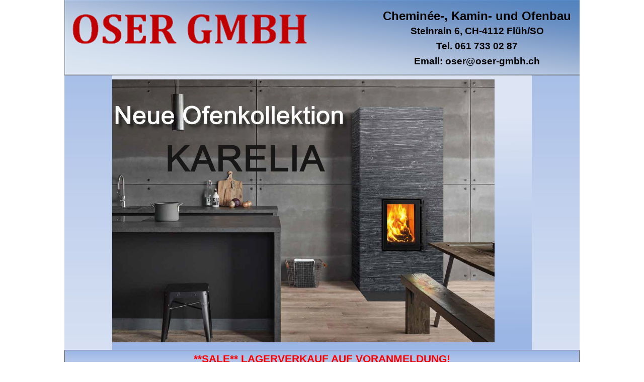

--- FILE ---
content_type: text/html; charset=utf-8
request_url: http://oser-gmbh.ch/dynaktuell.aspx?idx=2017
body_size: 5141
content:


<!DOCTYPE html>

<html xmlns="http://www.w3.org/1999/xhtml">
<head><title>
	Oser GmbH
</title><link type="text/css" href="/css/Master2013.css" rel="stylesheet" /><link type="text/css" href="/css/Content2013.css" rel="stylesheet" /><link href="/css/Menu.css" rel="stylesheet" type="text/css" /><link type="text/css" href="/css/SubMenu.css" rel="stylesheet" /><link rel="stylesheet" type="text/css" href="/Scripts/ADGallery/jquery.ad-gallery.css" />
    <script type="text/javascript" src="http://ajax.googleapis.com/ajax/libs/jquery/1.7.2/jquery.min.js"></script>
    <link type="text/css" href="/css/aktuell.css" rel="stylesheet" />
    <link href="/scripts/bxslider/jquery.bxslider.css" rel="stylesheet" /> 
    <script type="text/javascript" src="/Scripts/aktuellSlider.js?r=4efdc86e-4efc-42ab-b9c3-ef0e291950b2"></script>
    <!--<script type="text/javascript" src="/Scripts/jquery.mobile-1.4.5/jquery.mobile-1.4.5.min.js"></script>-->
    <!--<link href="/Scripts/jquery.mobile-1.4.5/jquery.mobile-1.4.5.min.css" rel="stylesheet" /> -->
<meta http-equiv="Cache-Control" content="no-cache, no-store, must-revalidate" /><meta http-equiv="Pragma" content="no-cache" /><meta http-equiv="Expires" content="0" />
    <!-- Google Analytics -->
    <script>
    (function(i,s,o,g,r,a,m){i['GoogleAnalyticsObject']=r;i[r]=i[r]||function(){
    (i[r].q=i[r].q||[]).push(arguments)},i[r].l=1*new Date();a=s.createElement(o),
    m=s.getElementsByTagName(o)[0];a.async=1;a.src=g;m.parentNode.insertBefore(a,m)
    })(window,document,'script','//www.google-analytics.com/analytics.js','ga');

    
    ga('create', 'UA-57931779-1', 'auto');
    ga('send', 'pageview');
     

    </script>
    <!-- End Google Analytics -->
    
    </head>
<body>
    <form name="aspnetForm" method="post" action="dynaktuell.aspx?idx=2017" id="aspnetForm">
<div>
<input type="hidden" name="__VIEWSTATE" id="__VIEWSTATE" value="/[base64]" />
</div>

<div>

	<input type="hidden" name="__VIEWSTATEGENERATOR" id="__VIEWSTATEGENERATOR" value="5013ADF8" />
</div>
    <div id="maincontainer" style="background-image: url(../images/NewsTickerCanvas.png);background-repeat-y: no-repeat;background-size: cover;">
        <div id="headbanner">
            <div id="address">
                <div id="addressHeader">Cheminée-, Kamin- und Ofenbau</div>
                <div id="addressText">Steinrain 6, CH-4112 Flüh/SO</div>
                <div id="telefon">Tel. 061 733 02 87</div>
                <div id="email">Email: <a href="mailto:oser@oser-gmbh.ch">oser@oser-gmbh.ch</a></div>
            </div>
        </div>        
        <div id="ContentPane" style="margin-left:auto;margin-right:auto;left:0px;right:0px">
            
    <div id="aktuell">
        <p><a href="/pdfs/Karelia_Kollektion.pdf" target="_blank"><img src="/images/aktuell/Aktuell_Karelia.jpg" width="760" height="523px" /></a></p>
    </div>

        </div>        
        <div id="navigation" style="display:none">
            <div id="box">
                <div>
                    <a class="main" href="/index.aspx">Home</a>
                    <a class="main" href="/dynaktuell.aspx?idx=2017">Aktuell</a>
                    <a class="sub" href="/pdfs/Karelia_Kollektion.pdf" target="_blank">Tulikivi-Karelia</a>
                    <a class="main" href="/Speckstein.aspx">Produkte</a>
                    <a class="sub" href="/Speckstein.aspx">-Specksteinöfen</a>
                    <a class="sub" href="/Chemineeoefen2013.aspx">-Cheminéeöfen</a>
                    <a class="sub" href="/Chemineebau.aspx">-Cheminéebau</a>
                    <a class="sub" href="/Kaminanlagen.aspx">-Kaminanlagen /<br/>&nbsp;Sanierungen</a>
                    <a class="sub" href="/Planung.aspx">-Planung/Service</a>                
                </div>
                <div>
                    <a class="main" href="/about.aspx">Über uns</a>
                    <a class="main" href="/contact.aspx">Kontakt</a>
                    <a class="main" href="/partner.aspx">Partner-Links</a>
                </div>
            </div>                        
            <img id="bgshadow" src="/images/navBGBack.png" />
            <img id="bglight" src="/images/navBG.png" />
            <div id="border"></div>
        </div>        
        <div id="newsticker">
            <div id="tickerContent">
                <span style="color:red"><span style="Color:white"><span style="Color:red">**SALE** LAGERVERKAUF AUF VORANMELDUNG!
            </div>
        </div>        
        </div>
        
        
        </form>
</body>
</html>


--- FILE ---
content_type: text/css
request_url: http://oser-gmbh.ch/css/Master2013.css
body_size: 2464
content:
body {margin:0px;
	background-repeat:no-repeat;background-color:#FFFFFF;
	/* background-image:url("http://localhost/Heinz/images/BGResolution1024_768.jpg"); */
}

#maincontainer {border:0px solid #CCD8EF;width:1024px;height:768px;text-align:center;margin-left:auto;margin-right:auto;position:relative;}

#headbanner { background-image : url("../images/masterHeader.png"); width:1024px;height:150px; }
#address {position:absolute;top:17px; 
left:633px;font-family:Arial;text-align:center; font-weight:bold; line-height:30px;
}
#address #addressHeader { font-size:18pt; }
#address #addressText { font-size:14pt; } 
#address #telefon { font-size:14pt; }
#address #email { font-size:14pt; }
#address #email a { color:black; text-decoration:none;}

#navigation { width:190px;height:548px;background-image: url("../images/NavBackground.png");
position:absolute;left:0px;text-align:left;margin-right:0px;
    top: 150px;
}

#navigation #box {margin: 5px;z-index: 99;position: relative;}
#navigation #bglight { position: absolute;top: 9px;left: 4px;height: 542px;width: 183px;z-index: 40;}
#navigation #bgshadow { position: absolute;top: 7px;left: 4px;height: 547px;width: 188px;z-index: 10;opacity: 40;filter: alpha(opacity=40);-moz-opacity: 0.4;}
#navigation #border { position: absolute;top: -12px;left: -2px;height: 534px;width: 176px;border: 1px solid #aaaaaa;z-index: 95;}

#navigation #MainMenu {border:0px solid red;}
#navigation div {margin-left: 5px;margin-top: 20px;}
#navigation div a { text-decoration: none;font-size: 14pt;color: black;margin-bottom: 10px;width: 160px;}
#navigation div a.main { float: left;}
#navigation div span { font-size: 14pt;color: #AAAAAA;margin-bottom: 10px;}
#navigation div span.main { float: left;}
#navigation div a.sub { float: left;margin-left: 20px;}
#newsticker { background-image: url('../images/NewsTickerCanvas.png'); width:1022px; height:64px; position:absolute;bottom:6px;z-index:5;left:0px;font-weight:bold; font-size:16pt;font-family:Arial;border:1px solid #555555;}
#newsticker #tickerContent { text-align:center;margin-left:auto;margin-right:auto;position:relative;top:5px;} /* position:relative;top:18px; */
#newsticker #tickerContent img {vertical-align:text-top;}

#ContentPane {font-family:Arial;text-align:left;position:absolute;left:190px;width:834px;top:150px;height:548px;border-bottom:0px solid #DDDDAA;background-color:White;z-index: 5;}



--- FILE ---
content_type: text/css
request_url: http://oser-gmbh.ch/css/Content2013.css
body_size: 12311
content:
body {font-family:Arial;font-size:14px;}

/* Index Page */
#indexContainer {height: 548px;display: table-cell;min-height:529px;background-image: url("../images/feuer.jpg");width: 834px;overflow:hidden;background-repeat:no-repeat;background-position:-70px 20px;background-color:black;}
/*#indexContainer #titleFire {position:relative;border-width:0px;width:830px;top: 10px;z-index: 50;}*/
#indexContainer #titleFire {position:relative;border-width:0px;width:830px;top: 0px;z-index: 80;background-image: url("../images/feuer.jpg");}
#indexContainer #ausstellung {position: absolute;top: 15px;right: 35px;z-index: 80;height: 342px;}
#indexContainer #Exp {position:absolute;bottom: 50px;left: 20px;z-index: 100;}
#indexContainer #admin {position:absolute;top:0px;right:0px;width:5px;height:5px;}
#indexContainer #admin img {position:relative;top:0px;left:0px;}

/* Error Page */
#error {position:relative;top:0px;left:10px;font-size:10pt;margin-top:10px;padding:0px;}
#error h2 {text-decoration:underline;font-size:16pt;}
#error h3 {text-decoration:underline;font-size:14pt;}
#error hr {border:2px dashed #DDDDAA;height:5px;width:90%;margin-left:auto;margin-right:auto;text-align:center;}


/* Aktuell */
#ContentPane div.Rte { width: 840px;}

/* About Page */
#AboutContainer {position:relative;top:0px;margin-top:0px;padding:0px;padding-top:0px;width:834px;height: 548px;background-image: url("../images/NavBackground.png");}
#AboutContainer ul {line-height:42px;margin-top:0px;padding-top:10px;margin-left:10px;font-size:14pt;}

/* ChemineeOefen Page */
#chemineeContainer {margin-top:0px;margin-left:0px; padding:0px;width:834px;height: 548px;background-image: url("../images/NavBackground.png");}
#chemineeContainer #list {position:relative;margin:0px;padding:0px;top:20px;left:47px;list-style-image: url('../images/listdot.gif');list-style-position: outside;list-style-type: disc;font-size:14pt;line-height:30px;vertical-align:middle;width: 774px;}
#chemineeContainer #imgList {width:780px;margin-left:auto;margin-right:auto; height:300px;position:relative;top:32px;left: 0px;}
#chemineeContainer #imgNordpeis {width: 360px;}
#chemineeContainer #imgTonwerk {width: 268px;}
#chemineeContainer #imgContura {width: 173px;}

/* Speckstein Page */
#specksteinContainer {margin-top:0px;margin-left:0px; padding:0px;width:834px;height: 548px;background-image: url("../images/NavBackground.png");}
#specksteinContainer #imgTulikivi_logo {position:absolute;top:17px;left:57px;width:134px;height:98px;border:0px solid red;}
#specksteinContainer #list {position:absolute;margin:0px;padding:0px;top:154px;left:289px;list-style-type: square;list-style-position: inside;list-style-type: disc;font-size:18pt;line-height:30px;vertical-align:middle;width: 469px;z-index: 80;}
#specksteinContainer #list li {padding:0px;margin:0px;vertical-align:middle;}
#specksteinContainer #imgList {position:absolute;margin:0px;display:inline;top:300px;left:36px;padding-left:0px;padding-right:0px;padding-top:0px;padding-bottom:0px;cursor:pointer;}
#specksteinContainer #imgList tr {padding:0px;margin:10px;vertical-align:bottom;height:20px;line-height:20px} 
#specksteinContainer #imgList td {padding-right:10px;padding-left:10px;padding-top:0px;padding-bottom:0px;text-align:center;margin-left:auto;margin-right:auto;cursor:pointer;}
#specksteinContainer #imgList img {border:0px;cursor:pointer;}
#specksteinContainer #imgList A {text-decoration:none;display:block;color:Navy;font-size:18px}
#specksteinContainer #imgList A:visited {text-decoration:none;color:Navy;}
#specksteinContainer #imgList A:hover {text-decoration:none;color:Blue;font-weight:bolder;font-size:19px;}
#specksteinContainer #title { position: absolute;top: 46px;margin-left: 50px;font-size: 20pt;color: #C00000;left: 175px;font-style:italic;font-weight: bold;height: 34px;width: 557px;}
#specksteinContainer #bottom { position: absolute;bottom: 21px;margin-left: 40px;font-size: 18pt;left: 123px;width: 521px;}
#specksteinContainer div#listContainer { background-color: #dddddd;position:absolute;margin:0px;padding:0px;top:145px;left:271px;width: 503px;z-index: 50;height: 200px;}
#specksteinContainer #teaser{height: 243px;position: absolute;top: 133px;left: 27px;width: 195px;}
#specksteinContainer #KatalogLink { position: absolute;top: 397px;left: 300px;
padding: 15px;background-color: #dddddd;font-weight: bold;font-size: 14pt;
}
#specksteinContainer #KatalogLink a { text-decoration: none;color: blue;}
#specksteinContainer #PelletImg{ position: absolute;top: 398px;right: 144px;height: 51px;}
#specksteinContainer #PelletText{ position: absolute;top: 399px;right: 91px;width: 129px;font-weight: bold;margin-top:auto;margin-bottom:auto;background-color:#96cf5d;padding:8px;}
#specksteinContainer #exp25 {position:absolute;top: 461px;left: 109px;}
#specksteinContainer #GalleryLink { position: absolute;top: 397px;left: 60px;
padding: 15px;background-color: #dddddd;font-weight: bold;font-size: 14pt;
}
#specksteinContainer #GalleryLink a { text-decoration: none;color: blue;}

/* Construction Page */
#constructionMain {margin-top:0px;margin-left:0px; padding:0px;width:836px;height:517px;}
#constructionMain #text {position:absolute;top:80px;left:130px;font-size:18pt;color:Blue;}
#constructionMain ul {display:inline;padding:0px;margin:0px;width:836px;margin-left:100px;margin-right:0px;margin-top:0px;margin-bottom:0px;position:absolute;top:150px;}
#constructionMain ul li {display:inline;padding-left:0px;padding-right:100px;padding-top:0px;padding-bottom:0px;}

/* Rustikal Page */
#rustikalMain {margin-top:0px;margin-left:0px; padding:0px;width:836px;height:517px;}
#rustikalMain #text {position:absolute;top:70px;left:30px;width:300px;font-size:16pt;}
#rustikalMain #imgExampleBig {position:absolute;top:30px;right:30px;}
#rustikalMain #exampleList {position:absolute;margin:0px;display:inline;bottom:10px;left:36px;padding-left:0px;padding-right:0px;padding-top:0px;padding-bottom:0px;cursor:default;}
#rustikalMain #exampleList li {display:inline;padding-left:0px;padding-right:50px;padding-top:0px;padding-bottom:0px;margin:0px;}
#rustikalMain #exampleList li img {height:115px;} 

/* Contact Page */
#contactMain {margin-top:0px;margin-left:0px; margin-right:10px; padding:0px;width:834px;height: 548px;background-image: url("../images/NavBackground.png");}
#contactMain div {position:absolute;left:340px;top: 1px;}
#contactMain #title {position:relative;width:50px;top:30px;left:275px;font-size:40pt;font-weight:bold;}
#contactMain .form {position:absolute;top:106px;left:113px;width: 602px;}
#contactMain .row {position:relative;top:0px;left:20px;padding-bottom:10px;}
#contactMain .row .error {position:absolute;left:340px;top: 5px;width: 239px;color:red;}
#contactMain .rowBig {position:relative;top:0px;left:20px;padding-bottom:10px;height:91px;}
#contactMain .label {padding-top:50px;}
#contactMain .row .box {position:absolute;left: 125px;width:200px;}
#contactMain #divTyp {position:absolute;left: 0px;padding-top:5px;width:200px;}
#contactMain #divTyp span {float:left;width:400px;padding-bottom:5px;}
#contactMain #commentSection {position:absolute;left: 20px;top:210px;height: 83px;width: 581px;}
#contactMain #commentSection div {left:0px;}
#contactMain input.btnSend {position:absolute;top:400px;left:20px;width:100px;font-weight:800;border:2px solid black;}
#contactMain .divResultat {position:absolute;top:378px;left:20px;font-weight:bold;}
#contactMain div.g-recaptcha {position:relative;}
#contactMain .lblCaptchaError {position: absolute;left: 320px;top: 110px;color: red;font-weight: bold;}

#partner {margin-top:0px;margin-left:0px; margin-right:10px; padding:0px;width:834px;height: 548px;background-image: url("../images/NavBackground.png");}
#partner img {position:absolute;border:0px solid black;}
#partner img#tulikivi {top:57px;left:187px;height: 141px;width: 198px;bottom: 350px;}
#partner img#nothenfire {top:142px;left:512px;height: 66px;width: 266px;margin-top: 0px;}
#partner img#contura {top:217px;left:552px;height: 57px;width: 207px;}
#partner img#partnerHolz {top:395px;left:233px;margin-top: 1px;}
#partner img#frei {top:344px;left:592px;}
#partner img#tonwerk {top:247px;left:172px;height: 87px;width: 252px;}

#kamin {margin-top:0px;margin-left:0px; margin-right:10px; padding:0px;width:834px;height: 548px;background-image: url("../images/NavBackground.png");}
#kamin h2 {position:absolute;top:50px;left:59px;}
#kamin ul {font-size:14pt;position:absolute;left:20px;top:100px;}
#kamin ul li {padding-bottom:10px;}
#kamin img#kaminKlein {position:absolute;left:106px;top:346px;height: 106px;width: 144px;border:0px solid black;}
#bau {margin-top:0px;margin-left:0px; margin-right:10px; padding:0px;width:834px;height: 548px;background-image: url("../images/NavBackground.png");}
#bau #text {position:absolute;top:28px;left:42px;width:738px;background-color:#dddddd;padding:5px;font-size:15pt;line-height:35px;height: 211px;}
#bau #productLink{position:absolute;bottom:22px;left:42px;width:738px;background-color:#dddddd;padding:5px;font-size:14pt;height: 21px;}
#bau #gallery {position:absolute;top:273px;left:45px;height:200px;}
#bau #gallery img {height:200px;margin-right:10px;}

#aktuell {
    margin-top:0px;margin-left:0px; margin-right:10px; padding:0px;width:834px;height: 548px;background-image: url("../images/NavBackground.png");position: absolute;top: 0px;
    overflow-x:hidden;
    overflow-y:auto;
}
#aktuell p { margin-top: 8px;}

#planung {margin-top:0px;margin-left:0px; margin-right:10px; padding:0px;width:834px;height: 548px;background-image: url("../images/NavBackground.png");}
#planung ul {font-size: 14pt;margin: 10px;position: absolute;top: 35px;left: 10px;line-height: 35px;list-style-image: url('../images/listdot.gif');list-style-position: outside;}
#planung #images { position: absolute;top: 251px;left: 38px;}
#planung #images .img {width: 200px;}
#planung #images .label { position: absolute;left: 3px;bottom: -20px;width: 237px;font-size: 12pt;font-weight: bold;}
#planung #images #imgOrig {height: 200px;margin-right: 10px;}
#planung #images #imgCAD {height: 200px;}
#planung #lblCAD { left: 373px !important;}

div#login {margin:15px;}
div#login input {margin-left:10px;margin-top:5px;width:125px;}
div#login td.remember {text-align:right;}
div#login td.remember input {width:auto;}
div#login td.remember label {position:relative;top:-3px;}

div#admincontent {margin-top:0px;margin-left:0px; margin-right:10px; padding:0px;padding-left:10px;width:824px;height: 548px;background-image: url("../images/NavBackground.png");position:absolute;top:0px;left:0px;color:blue;}
div#admincontent h2 {color:black;}
div#admincontent a {color:blue;}
div#admincontent label {margin-right:10px;position:relative;top:0px;}
div#admincontent input {width:125px;font-size:12px;}
div#admincontent input.news {width:400px;}
div#admincontent input.button {font-size:12px;}
div#admincontent a.logout {position:absolute;top:10px;right:10px;}

#adminAktuellContainer {margin-top:0px;margin-left:0px; margin-right:10px; padding:0px;width:834px;height: 548px;background-image: url("../images/NavBackground.png");}
#adminAktuellContainer #editControl {}
#adminAktuellContainer .saveButton { position: absolute;left: 110px;top: -40px; margin-top: 10px;height: 30px;width: 100px;}
#adminAktuellContainer #btnPreview { position: absolute;left: 0px;top: -40px; margin-top: 10px;height: 30px;width: 100px;}
#adminAktuellContainer #previewPanel { position: absolute;left: 0px;top: 0px;width: 100%;height: 100%;}
#adminAktuellContainer #previewPanel p { margin-top: 8px;}
#adminAktuellContainer textarea.tinymce {}
#adminAktuellContainer .lnkAdmin {position:absolute;left:242px;top:-24px;color:blue;}

#galleryContainer {margin-top:0px;margin-left:0px; margin-right:10px; padding:0px;width:834px;height: 548px;background-image: url("../images/NavBackground.png");}

a#backLink {
    text-decoration:none;
    color:blue;
}
a#backLink:hover {
    text-decoration:none;
    color:blue;
}
a#backLink:active {
    text-decoration:none;
    color:blue;
}
a#backLink:visited {
    text-decoration:none;
    color:blue;
}

--- FILE ---
content_type: text/css
request_url: http://oser-gmbh.ch/css/Menu.css
body_size: 977
content:
body {
}

#MenuContainer A.contact {text-decoration:none;color:Navy;position:relative;top:50px;left:5px;}
#MenuContainer A.contact:visited {text-decoration:none;color:Navy;}
#MenuContainer A.contact:hover {text-decoration:none;color:Blue;}
#MenuContainer A.contactdisabled {text-decoration:underline;color:Green;cursor:default;position:relative;top:50px;left:5px;}

#MenuContainer {margin:0px;padding:0px;font-family:Arial;font-size:18pt;text-decoration:none;}
#MenuContainer ul A {text-decoration:none;display:block;color:Navy;}
#MenuContainer ul A:visited {text-decoration:none;color:Navy;}
#MenuContainer ul A:hover {text-decoration:none;color:Blue;}
#MenuContainer ul A.disabled {text-decoration:underline;color:Green;cursor:default;}
#MenuContainer ul {list-style: none;margin:0px;padding:5px;line-height:35px;}
#MenuContainer ul li ul{list-style: none;margin:0px;padding-left:5px;line-height:35px;font-size:16pt;margin-top:-5px;}


--- FILE ---
content_type: text/css
request_url: http://oser-gmbh.ch/css/SubMenu.css
body_size: 908
content:
#SubMenuContainer {margin:0px;padding:0px;font-family:Arial;font-size:18pt;text-decoration:none;position:absolute;top:0px;left:0px;background-color:#0079a4;border:0px solid red;}

#SubMenuContainer ul {list-style: none;margin:0px;padding:0px;line-height:35px;display:inline;padding-left:20px;}
#SubMenuContainer ul li {list-style: none;margin:0px;padding:5px;line-height:35px;display:inline;font-size:10pt;padding-left:20px;padding-right:20px;padding-bottom:10px;border-right:1px solid black;}
#SubMenuContainer ul li.last {border-right:0px solid black;}


#SubMenuContainer ul li A {text-decoration:none;color:Black;padding:0px;margin:0px;}
#SubMenuContainer ul li A:visited {text-decoration:none;color:Black;}
#SubMenuContainer ul li A:hover {text-decoration:none;color:White;}
#SubMenuContainer ul li	A.disabled {text-decoration:underline;color:White;cursor:default;}


--- FILE ---
content_type: text/css
request_url: http://oser-gmbh.ch/css/aktuell.css
body_size: 343
content:

li.clearfix{
    float:none;
    clear:both;
}

span.data {
    float: right;
}

.bx-viewport{
    height:548px !important;
}

.bxslider{
    margin-top:0px !important;
}

p#script {
    display:none;
}

#btnRight:hover, #btnLeft:hover{
    box-shadow: 0 0 3px #515151;
    cursor:pointer;
}

--- FILE ---
content_type: text/plain
request_url: https://www.google-analytics.com/j/collect?v=1&_v=j102&a=904818168&t=pageview&_s=1&dl=http%3A%2F%2Foser-gmbh.ch%2Fdynaktuell.aspx%3Fidx%3D2017&ul=en-us%40posix&dt=Oser%20GmbH&sr=1280x720&vp=1280x720&_u=IEBAAEABAAAAACAAI~&jid=121251114&gjid=1310002169&cid=1717291669.1764061273&tid=UA-57931779-1&_gid=802998241.1764061273&_r=1&_slc=1&z=1989287613
body_size: -284
content:
2,cG-28G7S1VC97

--- FILE ---
content_type: application/javascript
request_url: http://oser-gmbh.ch/Scripts/aktuellSlider.js?r=4efdc86e-4efc-42ab-b9c3-ef0e291950b2
body_size: 1707
content:

$(document).ready(function () {

    var boxCount = $('.bxContent').length;
    var inProgress = false;
    var curPos = 0;
    var minPos = 0;
    var maxPos = boxCount - 1;
    var boxWidth = 758;
    var speed = 750;

    $('#slider').css('width', (boxWidth * boxCount) + 'px');

    function moveRight() {
        if (!inProgress && curPos < maxPos) {
            inProgress = true;
            $('#slider').animate({
                left: '-=' + boxWidth
            }, speed, 'swing', function () {
                // callback after completion
                inProgress = false;
                curPos += 1;

                determineButtonVisibility();
            });
        }
    }

    function moveLeft() {
        if (!inProgress && curPos > minPos) {
            inProgress = true;
            $('#slider').animate({
                left: '+=' + boxWidth
            }, speed, 'swing', function () {
                // callback after completion
                inProgress = false;
                curPos -= 1;

                determineButtonVisibility();
            });
        }
    }

    function determineButtonVisibility() {
        if (curPos > 0) {
            $('#btnLeft').show();
        } else {
            $('#btnLeft').hide();
        }

        if (curPos < maxPos) {
            $('#btnRight').show();
        } else {
            $('#btnRight').hide();
        }
    }

    $('#slider').on('swipeleft', moveRight);
    $('#btnRight').on('click', moveRight);
    $('#slider').on('swiperight', moveLeft);
    $('#btnLeft').on('click', moveLeft);

    determineButtonVisibility();

});